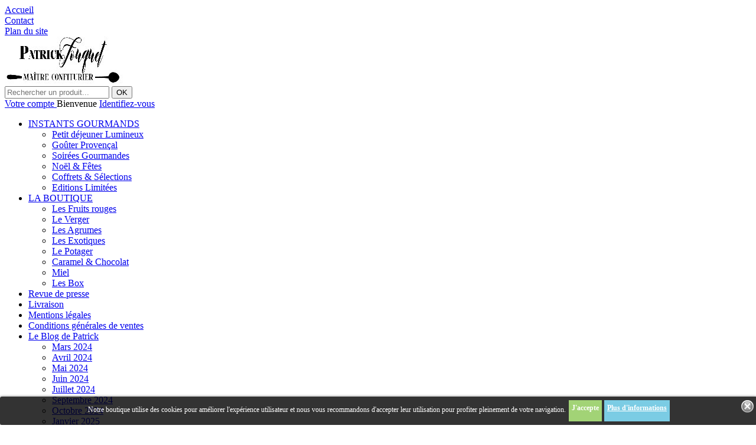

--- FILE ---
content_type: text/html; charset=utf-8
request_url: https://maison-fouquet.fr/accueil/80-fruits-des-bois.html
body_size: 19073
content:
<!DOCTYPE html>
<html lang="fr">

  <!-- 
   * PRESTASHOP THEME CREACHOCO v1.0.1
   * Copyright (c) Prestacrea https://www.prestacrea.com
  -->

  <head>
    
      

  <meta charset="utf-8">



  <meta http-equiv="x-ua-compatible" content="ie=edge">



  <link rel="canonical" href="https://maison-fouquet.fr/accueil/80-fruits-des-bois.html">

  <title>Fruits des Bois</title>
  <meta name="description" content="Passez au coffret Trilogie 3×220 g — 20,00 € (30,30 €/kg).  Voir le coffret
Voici une délicieuse préparation fruitée de Fruits des Bois ou Fruits rouges composée de plusieurs fruits: Cassis, framboises, groseilles, myrtilles, cerises, fraises, etc... cuites dans le sucre avec un jus de citron comme autrefois.  Très savoureuse à déposer sur une tranche de brioche ou de pain pour un petit déjeuner très gourmand.
Poids brut 400 g
Poids net 220 g

">
  <meta name="keywords" content="">
    


  <meta name="viewport" content="width=device-width, initial-scale=1, minimum-scale=1">



  <link rel="icon" type="image/vnd.microsoft.icon" href="/img/favicon.ico?1541174391">
  <link rel="shortcut icon" type="image/x-icon" href="/img/favicon.ico?1541174391">



  
  <link rel="stylesheet" href="https://maison-fouquet.fr/themes/creachoco/assets/css/theme.css" media="all">
  <link rel="stylesheet" href="https://maison-fouquet.fr/modules/paypal/views/css/paypal_fo.css" media="all">
  <link rel="stylesheet" href="https://maison-fouquet.fr/js/jquery/ui/themes/base/minified/jquery-ui.min.css" media="all">
  <link rel="stylesheet" href="https://maison-fouquet.fr/js/jquery/ui/themes/base/minified/jquery.ui.theme.min.css" media="all">
  <link rel="stylesheet" href="https://maison-fouquet.fr/themes/creachoco/assets/css/custom.css" media="all">

<link rel="stylesheet" href="https://fonts.googleapis.com/css?family=Federo:400,700">
<link rel="stylesheet" href="https://fonts.googleapis.com/icon?family=Material+Icons">




  


  <script>
          var prestashop = {"cart":{"products":[],"totals":{"total":{"type":"total","label":"Total","amount":0,"value":"0,00\u00a0\u20ac"}},"subtotals":{"products":{"type":"products","label":"Sous-total","amount":0,"value":"0,00\u00a0\u20ac"},"discounts":null,"shipping":{"type":"shipping","label":"Livraison","amount":0,"value":"gratuit"},"tax":null},"products_count":0,"summary_string":"0 articles","labels":{"tax_short":"(TTC)","tax_long":"(TTC)"},"id_address_delivery":0,"id_address_invoice":0,"is_virtual":false,"vouchers":{"allowed":1,"added":[]},"discounts":[],"minimalPurchase":0,"minimalPurchaseRequired":""},"currency":{"name":"euro","iso_code":"EUR","iso_code_num":"978","sign":"\u20ac"},"customer":{"lastname":null,"firstname":null,"email":null,"last_passwd_gen":null,"birthday":null,"newsletter":null,"newsletter_date_add":null,"ip_registration_newsletter":null,"optin":null,"website":null,"company":null,"siret":null,"ape":null,"outstanding_allow_amount":0,"max_payment_days":0,"note":null,"is_guest":0,"id_shop":null,"id_shop_group":null,"id_default_group":1,"date_add":null,"date_upd":null,"reset_password_token":null,"reset_password_validity":null,"id":null,"is_logged":false,"gender":{"type":null,"name":null,"id":null},"risk":{"name":null,"color":null,"percent":null,"id":null},"addresses":[]},"language":{"name":"Fran\u00e7ais (French)","iso_code":"fr","locale":"fr-FR","language_code":"fr","is_rtl":"0","date_format_lite":"d\/m\/Y","date_format_full":"d\/m\/Y H:i:s","id":2},"page":{"title":"","canonical":null,"meta":{"title":"Fruits des Bois","description":"Passez au coffret Trilogie 3\u00d7220\u00a0g \u2014 20,00\u00a0\u20ac (30,30\u00a0\u20ac\/kg).  Voir le coffret\nVoici une d\u00e9licieuse pr\u00e9paration fruit\u00e9e de Fruits des Bois ou Fruits rouges compos\u00e9e de plusieurs fruits: Cassis, framboises, groseilles, myrtilles, cerises, fraises, etc... cuites dans le sucre avec un jus de citron comme autrefois. \u00a0Tr\u00e8s savoureuse \u00e0 d\u00e9poser sur une tranche de brioche ou de pain pour un petit d\u00e9jeuner tr\u00e8s gourmand.\nPoids brut 400 g\nPoids net 220 g\n\n","keywords":"","robots":"index"},"page_name":"product","body_classes":{"lang-fr":true,"lang-rtl":false,"country-FR":true,"currency-EUR":true,"layout-left-column":true,"page-product":true,"tax-display-enabled":true,"product-id-80":true,"product-Fruits des Bois":true,"product-id-category-2":true,"product-id-manufacturer-2":true,"product-id-supplier-0":true,"product-available-for-order":true},"admin_notifications":[]},"shop":{"name":"Maison FOUQUET","email":"patrick.fouquet@maison-fouquet.fr","registration_number":"","long":false,"lat":false,"logo":"\/img\/my-shop-logo-1538953615.jpg","stores_icon":"\/img\/logo_stores.png","favicon":"\/img\/favicon.ico","favicon_update_time":"1541174391","address":{"formatted":"Maison FOUQUET<br>France","address1":"","address2":"","postcode":"","city":"","state":null,"country":"France"},"phone":"","fax":""},"urls":{"base_url":"https:\/\/maison-fouquet.fr\/","current_url":"https:\/\/maison-fouquet.fr\/accueil\/80-fruits-des-bois.html","shop_domain_url":"https:\/\/maison-fouquet.fr","img_ps_url":"https:\/\/maison-fouquet.fr\/img\/","img_cat_url":"https:\/\/maison-fouquet.fr\/img\/c\/","img_lang_url":"https:\/\/maison-fouquet.fr\/img\/l\/","img_prod_url":"https:\/\/maison-fouquet.fr\/img\/p\/","img_manu_url":"https:\/\/maison-fouquet.fr\/img\/m\/","img_sup_url":"https:\/\/maison-fouquet.fr\/img\/su\/","img_ship_url":"https:\/\/maison-fouquet.fr\/img\/s\/","img_store_url":"https:\/\/maison-fouquet.fr\/img\/st\/","img_col_url":"https:\/\/maison-fouquet.fr\/img\/co\/","img_url":"https:\/\/maison-fouquet.fr\/themes\/creachoco\/assets\/img\/","css_url":"https:\/\/maison-fouquet.fr\/themes\/creachoco\/assets\/css\/","js_url":"https:\/\/maison-fouquet.fr\/themes\/creachoco\/assets\/js\/","pic_url":"https:\/\/maison-fouquet.fr\/upload\/","pages":{"address":"https:\/\/maison-fouquet.fr\/adresse","addresses":"https:\/\/maison-fouquet.fr\/adresses","authentication":"https:\/\/maison-fouquet.fr\/connexion","cart":"https:\/\/maison-fouquet.fr\/panier","category":"https:\/\/maison-fouquet.fr\/index.php?controller=category","cms":"https:\/\/maison-fouquet.fr\/index.php?controller=cms","contact":"https:\/\/maison-fouquet.fr\/nous-contacter","discount":"https:\/\/maison-fouquet.fr\/reduction","guest_tracking":"https:\/\/maison-fouquet.fr\/suivi-commande-invite","history":"https:\/\/maison-fouquet.fr\/historique-commandes","identity":"https:\/\/maison-fouquet.fr\/identite","index":"https:\/\/maison-fouquet.fr\/","my_account":"https:\/\/maison-fouquet.fr\/mon-compte","order_confirmation":"https:\/\/maison-fouquet.fr\/confirmation-commande","order_detail":"https:\/\/maison-fouquet.fr\/index.php?controller=order-detail","order_follow":"https:\/\/maison-fouquet.fr\/suivi-commande","order":"https:\/\/maison-fouquet.fr\/commande","order_return":"https:\/\/maison-fouquet.fr\/index.php?controller=order-return","order_slip":"https:\/\/maison-fouquet.fr\/avoirs","pagenotfound":"https:\/\/maison-fouquet.fr\/page-introuvable","password":"https:\/\/maison-fouquet.fr\/recuperation-mot-de-passe","pdf_invoice":"https:\/\/maison-fouquet.fr\/index.php?controller=pdf-invoice","pdf_order_return":"https:\/\/maison-fouquet.fr\/index.php?controller=pdf-order-return","pdf_order_slip":"https:\/\/maison-fouquet.fr\/index.php?controller=pdf-order-slip","prices_drop":"https:\/\/maison-fouquet.fr\/promotions","product":"https:\/\/maison-fouquet.fr\/index.php?controller=product","search":"https:\/\/maison-fouquet.fr\/recherche","sitemap":"https:\/\/maison-fouquet.fr\/plan-site","stores":"https:\/\/maison-fouquet.fr\/index.php?controller=stores","supplier":"https:\/\/maison-fouquet.fr\/fournisseur","register":"https:\/\/maison-fouquet.fr\/connexion?create_account=1","order_login":"https:\/\/maison-fouquet.fr\/commande?login=1"},"theme_assets":"\/themes\/creachoco\/assets\/","actions":{"logout":"https:\/\/maison-fouquet.fr\/?mylogout="}},"configuration":{"display_taxes_label":true,"low_quantity_threshold":3,"is_b2b":false,"is_catalog":true,"show_prices":true,"opt_in":{"partner":false},"quantity_discount":{"type":"discount","label":"R\u00e9duction"},"voucher_enabled":1,"return_enabled":0,"number_of_days_for_return":14},"field_required":[],"breadcrumb":{"links":[{"title":"Accueil","url":"https:\/\/maison-fouquet.fr\/"},{"title":"Fruits des Bois","url":"https:\/\/maison-fouquet.fr\/accueil\/80-fruits-des-bois.html"}],"count":2},"link":{"protocol_link":"https:\/\/","protocol_content":"https:\/\/"},"time":1769915709,"static_token":"f7534ce81d14f72eae88d256a17a55e2","token":"8654dd68352c405f248107af9435fc34"};
          var psemailsubscription_subscription = "https:\/\/maison-fouquet.fr\/module\/ps_emailsubscription\/subscription";
      </script>

<script>
  var statictoken = "f7534ce81d14f72eae88d256a17a55e2";
      var listproducts = 5;
        var listdisplay = 1;
  </script>



  
<style>
	.lgcookieslaw_banner {
		display:table;
		width:100%;
		position:fixed;
		left:0;
		repeat-x scroll left top;
		background: #000000;
		border-color: #000000;
		border-left: 1px solid #000000;
		border-radius: 3px 3px 3px 3px;
		border-right: 1px solid #000000;
		color: #FFFFFF !important;
		z-index: 99999;
		border-style: solid;
		border-width: 1px;
		margin: 0;
		outline: medium none;
		text-align: center;
		vertical-align: middle;
		text-shadow: 0 0 0 0;
		-webkit-box-shadow: 0px 1px 5px 0px #000000;
		-moz-box-shadow:    0px 1px 5px 0px #000000;
		box-shadow:         0px 1px 5px 0px #000000;
		font-size: 12px;
	
		bottom:0;;
		opacity:0.8;
	
	}

	.lgcookieslaw_banner > form
	{
		position:relative;
	}

	.lgcookieslaw_banner span.lgcookieslaw_btn
	{
		border-color: #8BC954 !important;
		background: #8BC954 !important;
		color: #FFFFFF !important;
		text-align: center;
		margin: 5px 0px 5px 0px;
		padding: 5px 5px;
		display: inline-block;
		border: 0;
		font-weight: bold;
		height: 26px;
		line-height: 16px;
		width: auto;
		font-size: 12px;
		cursor: pointer;
	}

	.lgcookieslaw_banner span:hover.lgcookieslaw_btn
	{
		moz-opacity:0.85;
		opacity: 0.85;
		filter: alpha(opacity=85);
	}

	.lgcookieslaw_banner a.lgcookieslaw_btn
	{
		border-color: #5BC0DE;
		background: #5BC0DE;
		color: #FFFFFF !important;
		margin: 5px 0px 5px 0px;
		text-align: center;
		padding: 5px 5px;
		display: inline-block;
		border: 0;
		font-weight: bold;
		height: 26px;
		line-height: 16px;
		width: auto;
		font-size: 12px;
	}

	@media (max-width: 768px) {
		.lgcookieslaw_banner span.lgcookieslaw_btn,
		.lgcookieslaw_banner a.lgcookieslaw_btn {
			height: auto;
		}
	}

	.lgcookieslaw_banner a:hover.lgcookieslaw_btn
	{
		border-color: #5BC0DE;
		background: #5BC0DE;
		color: #FFFFFF !important;
		moz-opacity:0.85;
		opacity: 0.85;
		filter: alpha(opacity=85);
	}

	.lgcookieslaw_close_banner_btn
	{
		cursor:pointer;
		height:21px;
		max-width:21px;
		width:21px;
	}

	.lgcookieslaw_container {
		display:table;
		margin: 0 auto;
	}

	.lgcookieslaw_button_container {
		display:table-cell;
		padding:0px;
		vertical-align: middle;
	}

	.lgcookieslaw_button_container div{
		display:table-cell;
		padding: 0px 4px 0px 0px;
		vertical-align: middle;
	}

	.lgcookieslaw_message {
		display:table-cell;
		font-size: 12px;
		padding:2px 5px 5px 5px;
		vertical-align: middle;
	}

	.lgcookieslaw_message p {
		margin: 0;
		color: #FFFFFF !important;
	}

	.lgcookieslaw_btn-close {
		position:absolute;
		right:5px;
		top:5px;
	}
</style>


<script type="text/javascript">
    function closeinfo(accept)
    {
        var banners = document.getElementsByClassName("lgcookieslaw_banner");
        if( banners ) {
            for (var i = 0; i < banners.length; i++) {
                banners[i].style.display = 'none';
            }
        }

        if (typeof accept != 'undefined' && accept == true) {
            setCookie("__lglaw", 1, 31536000);
        }
    }

    function checkLgCookie()
    {
        return document.cookie.match(/^(.*;)?\s*__lglaw\s*=\s*[^;]+(.*)?$/);
    }

    function setCookie(cname, cvalue, exdays) {
        var d = new Date();
        d.setTime(d.getTime() + (exdays * 1000));
        var expires = "expires=" + d.toUTCString();
        document.cookie = cname + "=" + cvalue + ";" + expires + ";path=/";
    }

    var lgbtnclick = function(){
        var buttons = document.getElementsByClassName("lgcookieslaw_btn_accept");
        if( buttons != null ) {
            for (var i = 0; i < buttons.length; i++) {
                buttons[i].addEventListener("click", function () {
                    closeinfo(true);
                                        
                });
            }
        }
    };

    window.addEventListener('load',function(){
        if( checkLgCookie() ) {
            closeinfo();
        } else {
            
                        
            lgbtnclick();
        }
    });

</script>


<script>
    var googlecaptchasitekey = "6LdFGgsoAAAAAKxJ7bNr3fwjIOn2jYd3ArTjGYQM";
</script>

  <script async src="https://www.googletagmanager.com/gtag/js?id=G-E3SCLL2C88"></script>
  <script>
    window.dataLayer = window.dataLayer || [];
    function gtag(){dataLayer.push(arguments);}
    gtag('js', new Date());
    gtag(
      'config',
      'G-E3SCLL2C88',
      {
        'debug_mode':false
        , 'anonymize_ip': true                      }
    );
  </script>


 <script type="text/javascript">
          document.addEventListener('DOMContentLoaded', function() {
        $('article[data-id-product="101"] a.quick-view').on(
                "click",
                function() {
                    gtag("event", "select_item", {"send_to":"G-E3SCLL2C88","items":{"item_id":101,"item_name":"Fraise & Framboise","quantity":1,"price":8.8,"currency":"EUR","index":0,"item_brand":"Patrick FOUQUET","item_category":"les-fruits-rouges","item_list_id":"product","item_variant":""}})
                });$('article[data-id-product="97"] a.quick-view').on(
                "click",
                function() {
                    gtag("event", "select_item", {"send_to":"G-E3SCLL2C88","items":{"item_id":97,"item_name":"Poires et Myrtilles","quantity":1,"price":8.8,"currency":"EUR","index":1,"item_brand":"Patrick FOUQUET","item_category":"accueil","item_list_id":"product","item_variant":""}})
                });$('article[data-id-product="96"] a.quick-view').on(
                "click",
                function() {
                    gtag("event", "select_item", {"send_to":"G-E3SCLL2C88","items":{"item_id":96,"item_name":"Ananas Mangue","quantity":1,"price":8.8,"currency":"EUR","index":2,"item_brand":"Patrick FOUQUET","item_category":"la-boutique","item_list_id":"product","item_variant":""}})
                });$('article[data-id-product="92"] a.quick-view').on(
                "click",
                function() {
                    gtag("event", "select_item", {"send_to":"G-E3SCLL2C88","items":{"item_id":92,"item_name":"Cerises","quantity":1,"price":8.8,"currency":"EUR","index":3,"item_brand":"Patrick FOUQUET","item_category":"la-boutique","item_list_id":"product","item_variant":""}})
                });$('article[data-id-product="91"] a.quick-view').on(
                "click",
                function() {
                    gtag("event", "select_item", {"send_to":"G-E3SCLL2C88","items":{"item_id":91,"item_name":"Framboises","quantity":1,"price":9.5,"currency":"EUR","index":4,"item_brand":"Patrick FOUQUET","item_category":"les-fruits-rouges","item_list_id":"product","item_variant":""}})
                });
      });
    </script>






    
  <meta property="og:type" content="product">
  <meta property="og:url" content="https://maison-fouquet.fr/accueil/80-fruits-des-bois.html">
  <meta property="og:title" content="Fruits des Bois">
  <meta property="og:site_name" content="Maison FOUQUET">
  <meta property="og:description" content="Passez au coffret Trilogie 3×220 g — 20,00 € (30,30 €/kg).  Voir le coffret
Voici une délicieuse préparation fruitée de Fruits des Bois ou Fruits rouges composée de plusieurs fruits: Cassis, framboises, groseilles, myrtilles, cerises, fraises, etc... cuites dans le sucre avec un jus de citron comme autrefois.  Très savoureuse à déposer sur une tranche de brioche ou de pain pour un petit déjeuner très gourmand.
Poids brut 400 g
Poids net 220 g

">
  <meta property="og:image" content="https://maison-fouquet.fr/415-large_default/fruits-des-bois.jpg">
  <meta property="product:pretax_price:amount" content="8.341232">
  <meta property="product:pretax_price:currency" content="EUR">
  <meta property="product:price:amount" content="8.8">
  <meta property="product:price:currency" content="EUR">
      <meta property="product:weight:value" content="0.450000">
    <meta property="product:weight:units" content="kg">
  
  </head>

  <body id="product" class="lang-fr country-fr currency-eur layout-left-column page-product tax-display-enabled product-id-80 product-fruits-des-bois product-id-category-2 product-id-manufacturer-2 product-id-supplier-0 product-available-for-order">

    
      
    

    <header id="header-container">
      
        

  <div class="header-banner">
    <div class="container">
      
    </div>
  </div>



  <div class="header-nav">
    <div class="container">
      
<div class="header-nav-links">

  <div class="header-nav-link link-home float-left hidden-sm-down">
    <a href="https://maison-fouquet.fr/" class="d-block ">
      <i class="icon-home-o hidden-md-up"></i>
      <span class="hidden-sm-down">Accueil</span>
    </a>
  </div>

  <div class="header-nav-link link-contact float-left">
    <a href="https://maison-fouquet.fr/nous-contacter" class="d-block ">
      <i class="icon-envelope hidden-md-up"></i>
      <span class="hidden-sm-down">Contact</span>
    </a>
  </div>

  <div class="header-nav-link link-sitemap float-left">
    <a href="https://maison-fouquet.fr/plan-site" class="d-block ">
      <i class="icon-sitemap hidden-md-up"></i>
      <span class="hidden-sm-down">Plan du site</span>
    </a>
  </div>

</div>

    </div>
  </div>


<div class="container">
  
    <div class="header-top text-center text-md-left">
      <a href="https://maison-fouquet.fr/" id="header-logo" class="my-2 my-md-0 d-inline-block"><img src="/img/my-shop-logo-1538953615.jpg" alt="Maison FOUQUET"></a>
      
<div id="search_widget" class="search-widget mb-2 mb-md-0" data-search-controller-url="//maison-fouquet.fr/recherche">
  <form method="get" action="//maison-fouquet.fr/recherche">
    <input type="hidden" name="controller" value="search">
    <input type="text" name="s" class="search_query form-control" value="" placeholder="Rechercher un produit...">
    <button type="submit" class="btn btn-primary text-uppercase">OK</button>
  </form>
</div>

<div class="user-info float-right text-right">

  <a rel="nofollow" href="https://maison-fouquet.fr/mon-compte" class="account mb-md-2 d-md-block">
    <i class="icon-user-real d-inline-block d-md-none"></i>
    <span class="hidden-sm-down">Votre compte</span>
  </a>

      <span class="hidden-sm-down">
      Bienvenue
      <a rel="nofollow" href="https://maison-fouquet.fr/mon-compte" class="login d-inline-block ml-2">Identifiez-vous</a>
    </span>
  
</div>
<div id="lgcookieslaw_banner" class="lgcookieslaw_banner">
	
				<div class="lgcookieslaw_container">
						<div class="lgcookieslaw_message"><p>Notre boutique utilise des cookies pour améliorer l'expérience utilisateur et nous vous recommandons d'accepter leur utilisation pour profiter pleinement de votre navigation.</p></div>
							<div class="lgcookieslaw_button_container">
					<div>
						
						<span id="lgcookieslaw_accept" class="lgcookieslaw_btn lgcookieslaw_btn_accept" onclick="closeinfo(true)">J&#039;accepte</span>
					</div>
					<div>
						<a id="lgcookieslaw_info" class="lgcookieslaw_btn"  target="_blank"  href="https://maison-fouquet.fr/content/3-conditions-utilisation" >
							Plus d&#039;informations
						</a>
					</div>
				</div>
					</div>
							<div id="lgcookieslaw_close" class="lgcookieslaw_btn-close">
				<img src="/modules/lgcookieslaw/views/img/close.png" alt="close" class="lgcookieslaw_close_banner_btn" onclick="closeinfo();">
			</div>
			
</div>

    </div>
  
</div>

<div class="container">
  
    


<div class="mobile-menu clearfix">
  <a href="https://maison-fouquet.fr/" class="menu-home float-left" title="Accueil"><i class="icon-home-o"></i></a>  <div id="menu-icon" class="float-left hidden-lg-up"><i class="icon-list-single float-left"></i></div>
      <div id="_desktop_top_menu" class="menu js-top-menu clearfix hidden-md-down">      <ul id="top-menu" class="top-menu list-unstyled" data-depth="0">
              <li id="category-37" class="category">

          <a href="https://maison-fouquet.fr/37-instants-gourmands" class="dropdown-item "  data-depth="0">
                                        <span class="float-right hidden-lg-up">
                <span class="navbar-toggler collapse-icons d-inline-block" data-target="#top_sub_menu_1040" data-toggle="collapse">
                  <i class="icon-arrow-drop-down add"></i>
                  <i class="icon-arrow-drop-up remove"></i>
                </span>
              </span>
                        INSTANTS GOURMANDS
          </a>

                      <div id="top_sub_menu_1040" class="sub-menu js-sub-menu collapse">      <ul  class="top-menu list-unstyled" data-depth="1">
              <li id="category-38" class="category">

          <a href="https://maison-fouquet.fr/38-petit-dejeuner-lumineux" class="dropdown-item dropdown-submenu"  data-depth="1">
                        Petit déjeuner Lumineux
          </a>

          
        </li>
              <li id="category-39" class="category">

          <a href="https://maison-fouquet.fr/39-gouter-provencal" class="dropdown-item dropdown-submenu"  data-depth="1">
                        Goûter Provençal
          </a>

          
        </li>
              <li id="category-40" class="category">

          <a href="https://maison-fouquet.fr/40-soirees-gourmandes" class="dropdown-item dropdown-submenu"  data-depth="1">
                        Soirées Gourmandes
          </a>

          
        </li>
              <li id="category-41" class="category">

          <a href="https://maison-fouquet.fr/41-noel-fetes" class="dropdown-item dropdown-submenu"  data-depth="1">
                        Noël &amp; Fêtes
          </a>

          
        </li>
              <li id="category-42" class="category">

          <a href="https://maison-fouquet.fr/42-coffrets-selections" class="dropdown-item dropdown-submenu"  data-depth="1">
                        Coffrets &amp; Sélections
          </a>

          
        </li>
              <li id="category-43" class="category">

          <a href="https://maison-fouquet.fr/43-editions-limitees" class="dropdown-item dropdown-submenu"  data-depth="1">
                        Editions Limitées
          </a>

          
        </li>
          </ul>
  </div>
          
        </li>
              <li id="category-33" class="category">

          <a href="https://maison-fouquet.fr/33-la-boutique" class="dropdown-item "  data-depth="0">
                                        <span class="float-right hidden-lg-up">
                <span class="navbar-toggler collapse-icons d-inline-block" data-target="#top_sub_menu_768" data-toggle="collapse">
                  <i class="icon-arrow-drop-down add"></i>
                  <i class="icon-arrow-drop-up remove"></i>
                </span>
              </span>
                        LA BOUTIQUE
          </a>

                      <div id="top_sub_menu_768" class="sub-menu js-sub-menu collapse">      <ul  class="top-menu list-unstyled" data-depth="1">
              <li id="category-20" class="category">

          <a href="https://maison-fouquet.fr/20-les-fruits-rouges" class="dropdown-item dropdown-submenu"  data-depth="1">
                        Les Fruits rouges
          </a>

          
        </li>
              <li id="category-29" class="category">

          <a href="https://maison-fouquet.fr/29-le-verger" class="dropdown-item dropdown-submenu"  data-depth="1">
                        Le Verger
          </a>

          
        </li>
              <li id="category-30" class="category">

          <a href="https://maison-fouquet.fr/30-les-agrumes" class="dropdown-item dropdown-submenu"  data-depth="1">
                        Les Agrumes
          </a>

          
        </li>
              <li id="category-31" class="category">

          <a href="https://maison-fouquet.fr/31-les-exotiques" class="dropdown-item dropdown-submenu"  data-depth="1">
                        Les Exotiques
          </a>

          
        </li>
              <li id="category-32" class="category">

          <a href="https://maison-fouquet.fr/32-le-potager" class="dropdown-item dropdown-submenu"  data-depth="1">
                        Le Potager
          </a>

          
        </li>
              <li id="category-36" class="category">

          <a href="https://maison-fouquet.fr/36-caramel-chocolat" class="dropdown-item dropdown-submenu"  data-depth="1">
                        Caramel &amp; Chocolat
          </a>

          
        </li>
              <li id="category-28" class="category">

          <a href="https://maison-fouquet.fr/28-miel" class="dropdown-item dropdown-submenu"  data-depth="1">
                        Miel
          </a>

          
        </li>
              <li id="category-22" class="category">

          <a href="https://maison-fouquet.fr/22-les-box" class="dropdown-item dropdown-submenu"  data-depth="1">
                        Les Box 
          </a>

          
        </li>
          </ul>
  </div>
          
        </li>
              <li id="cms-page-8" class="cms-page">

          <a href="https://maison-fouquet.fr/content/8-revue-de-presse" class="dropdown-item "  data-depth="0">
                        Revue de presse
          </a>

          
        </li>
              <li id="cms-page-1" class="cms-page">

          <a href="https://maison-fouquet.fr/content/1-livraison" class="dropdown-item "  data-depth="0">
                        Livraison
          </a>

          
        </li>
              <li id="cms-page-2" class="cms-page">

          <a href="https://maison-fouquet.fr/content/2-mentions-legales" class="dropdown-item "  data-depth="0">
                        Mentions légales
          </a>

          
        </li>
              <li id="cms-page-3" class="cms-page">

          <a href="https://maison-fouquet.fr/content/3-conditions-utilisation" class="dropdown-item "  data-depth="0">
                        Conditions générales de ventes
          </a>

          
        </li>
              <li id="cms-category-2" class="cms-category">

          <a href="https://maison-fouquet.fr/content/category/2-le-blog-de-patrick" class="dropdown-item "  data-depth="0">
                                        <span class="float-right hidden-lg-up">
                <span class="navbar-toggler collapse-icons d-inline-block" data-target="#top_sub_menu_77653" data-toggle="collapse">
                  <i class="icon-arrow-drop-down add"></i>
                  <i class="icon-arrow-drop-up remove"></i>
                </span>
              </span>
                        Le Blog de Patrick
          </a>

                      <div id="top_sub_menu_77653" class="sub-menu js-sub-menu collapse">      <ul  class="top-menu list-unstyled" data-depth="1">
              <li id="cms-page-24" class="cms-page">

          <a href="https://maison-fouquet.fr/content/24-mars-2024" class="dropdown-item dropdown-submenu"  data-depth="1">
                        Mars 2024
          </a>

          
        </li>
              <li id="cms-page-26" class="cms-page">

          <a href="https://maison-fouquet.fr/content/26-avril-2024" class="dropdown-item dropdown-submenu"  data-depth="1">
                        Avril 2024
          </a>

          
        </li>
              <li id="cms-page-27" class="cms-page">

          <a href="https://maison-fouquet.fr/content/27-mai-2024" class="dropdown-item dropdown-submenu"  data-depth="1">
                        Mai 2024
          </a>

          
        </li>
              <li id="cms-page-28" class="cms-page">

          <a href="https://maison-fouquet.fr/content/28-juin-2024" class="dropdown-item dropdown-submenu"  data-depth="1">
                        Juin 2024
          </a>

          
        </li>
              <li id="cms-page-29" class="cms-page">

          <a href="https://maison-fouquet.fr/content/29-juillet-2024" class="dropdown-item dropdown-submenu"  data-depth="1">
                        Juillet 2024
          </a>

          
        </li>
              <li id="cms-page-31" class="cms-page">

          <a href="https://maison-fouquet.fr/content/31-septembre-2024" class="dropdown-item dropdown-submenu"  data-depth="1">
                        Septembre 2024
          </a>

          
        </li>
              <li id="cms-page-32" class="cms-page">

          <a href="https://maison-fouquet.fr/content/32-octobre-2024" class="dropdown-item dropdown-submenu"  data-depth="1">
                        Octobre 2024
          </a>

          
        </li>
              <li id="cms-page-33" class="cms-page">

          <a href="https://maison-fouquet.fr/content/33-janvier-2025" class="dropdown-item dropdown-submenu"  data-depth="1">
                        Janvier 2025
          </a>

          
        </li>
              <li id="cms-page-34" class="cms-page">

          <a href="https://maison-fouquet.fr/content/34-novembre-2025" class="dropdown-item dropdown-submenu"  data-depth="1">
                        Novembre 2025
          </a>

          
        </li>
          </ul>
  </div>
          
        </li>
          </ul>
  </div>
</div>

<div id="mobile_top_menu_wrapper" class="hidden hidden-lg-up">
  <div id="_mobile_top_menu" class="js-top-menu mobile text-left"></div>
</div>

  
</div>
      
    </header>

    <section id="page-container">
      <div class="container">
        <div id="page">

          
            
<nav class="breadcrumb hidden-sm-down" data-depth="2">
  <ol class="list-unstyled" itemscope itemtype="http://schema.org/BreadcrumbList">

          
        <li class="breadcrumb-item" itemprop="itemListElement" itemscope itemtype="http://schema.org/ListItem">
          <a href="https://maison-fouquet.fr/" itemprop="item"><span itemprop="name">Accueil</span></a>
          <meta itemprop="position" content="1">
        </li>
      
          
        <li class="breadcrumb-item" itemprop="itemListElement" itemscope itemtype="http://schema.org/ListItem">
          <a href="https://maison-fouquet.fr/accueil/80-fruits-des-bois.html" itemprop="item"><span itemprop="name">Fruits des Bois</span></a>
          <meta itemprop="position" content="2">
        </li>
      
    
  </ol>
</nav>
          

          
            
  <aside id="notifications">

    
    
    
    
  </aside>
          

          
            
          

          <div id="columns" class="row">

            
              <div class="column side-column col-md-3 hidden-sm-down">
                <div id="left-column">
                                      


<div class="block-categories side-block">
  <p class="block-title"><a href="https://maison-fouquet.fr/2-accueil">Accueil</a></p>
  <div class="block-content">  <ul class="category-sub-menu list-unstyled list-arrows font-weight-bold"><li data-depth="0"><a href="https://maison-fouquet.fr/33-la-boutique">LA BOUTIQUE</a><div class="navbar-toggler collapse-icons border-0 float-right" data-toggle="collapse" data-target="#exCollapsingNavbar33"><i class="icon-add-square add"></i><i class="icon-remove-square remove hidden"></i></div><div class="collapse" id="exCollapsingNavbar33">  <ul class="category-sub-menu list-unstyled list-arrows font-weight-bold"><li data-depth="1"><a href="https://maison-fouquet.fr/20-les-fruits-rouges" class="category-sub-link">Les Fruits rouges</a></li><li data-depth="1"><a href="https://maison-fouquet.fr/29-le-verger" class="category-sub-link">Le Verger</a></li><li data-depth="1"><a href="https://maison-fouquet.fr/30-les-agrumes" class="category-sub-link">Les Agrumes</a></li><li data-depth="1"><a href="https://maison-fouquet.fr/31-les-exotiques" class="category-sub-link">Les Exotiques</a></li><li data-depth="1"><a href="https://maison-fouquet.fr/32-le-potager" class="category-sub-link">Le Potager</a></li><li data-depth="1"><a href="https://maison-fouquet.fr/36-caramel-chocolat" class="category-sub-link">Caramel &amp; Chocolat</a></li><li data-depth="1"><a href="https://maison-fouquet.fr/28-miel" class="category-sub-link">Miel</a></li><li data-depth="1"><a href="https://maison-fouquet.fr/22-les-box" class="category-sub-link">Les Box </a></li></ul></div></li><li data-depth="0"><a href="https://maison-fouquet.fr/37-instants-gourmands">INSTANTS GOURMANDS</a><div class="navbar-toggler collapse-icons border-0 float-right" data-toggle="collapse" data-target="#exCollapsingNavbar37"><i class="icon-add-square add"></i><i class="icon-remove-square remove hidden"></i></div><div class="collapse" id="exCollapsingNavbar37">  <ul class="category-sub-menu list-unstyled list-arrows font-weight-bold"><li data-depth="1"><a href="https://maison-fouquet.fr/38-petit-dejeuner-lumineux" class="category-sub-link">Petit déjeuner Lumineux</a></li><li data-depth="1"><a href="https://maison-fouquet.fr/39-gouter-provencal" class="category-sub-link">Goûter Provençal</a></li><li data-depth="1"><a href="https://maison-fouquet.fr/40-soirees-gourmandes" class="category-sub-link">Soirées Gourmandes</a></li><li data-depth="1"><a href="https://maison-fouquet.fr/41-noel-fetes" class="category-sub-link">Noël &amp; Fêtes</a></li><li data-depth="1"><a href="https://maison-fouquet.fr/42-coffrets-selections" class="category-sub-link">Coffrets &amp; Sélections</a></li><li data-depth="1"><a href="https://maison-fouquet.fr/43-editions-limitees" class="category-sub-link">Editions Limitées</a></li></ul></div></li></ul></div>
</div>

                                  </div>
              </div>
            

            
  <div class="column center-column col-md-9">
    <div id="center-column">
            
  <section id="main" itemscope itemtype="https://schema.org/Product">
    <meta itemprop="url" content="https://maison-fouquet.fr/accueil/80-fruits-des-bois.html">

    <section class="product-block-primary mb-3">
      <div class="row">

        <div class="product-block-images col-lg-6">
          
            
<div class="images-container text-center">

  
    <div class="product-cover img-thumbnail">
      
              
      <img src="https://maison-fouquet.fr/415-large_default/fruits-des-bois.jpg" alt="" class="js-qv-product-cover" width="600" height="600" itemprop="image">
      <div class="layer align-items-center justify-content-center hidden-sm-down" data-toggle="modal" data-target="#product-modal"><i class="icon-magnifier-plus zoom-in"></i></div>
    </div>
  

  
    <div class="product-images p-3">
      <ul id="js-product-images" class="list-unstyled d-flex justify-content-around">
                  <li class="thumb-container px-2 float-left text-center">
            <img src="https://maison-fouquet.fr/415-medium_default/fruits-des-bois.jpg" alt="" class="thumb js-thumb img-thumbnail selected" width="100" height="100" data-image-medium-src="https://maison-fouquet.fr/415-medium_default/fruits-des-bois.jpg" data-image-large-src="https://maison-fouquet.fr/415-large_default/fruits-des-bois.jpg" itemprop="image">
          </li>
              </ul>
      <span id="js-product-images-prev" class="left hidden">&lsaquo;</span>
      <span id="js-product-images-next" class="right hidden">&rsaquo;</span>
    </div>
  

</div>


          
        </div>

        <div class="product-block-info col-lg-6">

          
            
                          
            <h1 class="product-title" itemprop="name">Fruits des Bois</h1>
          

          
            
  <div class="product-prices">

    
          

    
      <div class="product-price " itemprop="offers" itemscope itemtype="https://schema.org/Offer">
        <meta itemprop="priceCurrency" content="EUR">

        <div class="current-price">

          
          <span class="price" itemprop="price" content="8.8">8,80 €</span>
          <span class="tax-label">TTC</span>
          
                      

          
                      

          
                          <div class="product-unit-price mt-1 font-weight-bold">(40,00 € par Kilogramme)</div>
                      

          
                      

        </div>

      </div>
    

    <div class="product-price-info">

      
              

      

      <div class="shipping-delivery-label">
        
        
      </div>

    </div>

  </div>
          

          <div class="product-information">

            
              <div id="product-description-short-80" class="product-description-short" itemprop="description"><h2 style="background:#fff3e6;border-left:4px solid #e2a86b;padding:8px 12px;margin:10px 0;">Passez au <strong>coffret Trilogie 3×220 g</strong> — 20,00 € (30,30 €/kg). <a href="https://maison-fouquet.fr/petit-dejeuner-lumineux/115-117-trilogie-gourmande-fruits-rouges.html#/78-parfum_1-fraise/87-parfum_2-fraise/91-parfum_3-fraise" style="font-weight:bold;color:#7b4b26;text-decoration:underline;"> Voir le coffret</a></h2>
<h2>Voici une délicieuse préparation fruitée de Fruits des Bois ou Fruits rouges composée de plusieurs fruits: Cassis, framboises, groseilles, myrtilles, cerises, fraises, etc... cuites dans le sucre avec un jus de citron comme autrefois.  Très savoureuse à déposer sur une tranche de brioche ou de pain pour un petit déjeuner très gourmand.</h2>
<h2><em>Poids brut 400 g</em></h2>
<h2><em>Poids net 220 g</em></h2>
<h3></h3>
<p></p></div>
            

            
                          

            
              <div class="product-actions">
                <form method="post" action="https://maison-fouquet.fr/panier" id="add-to-cart-or-refresh">
                  <input type="hidden" name="token" value="f7534ce81d14f72eae88d256a17a55e2">
                  <input type="hidden" name="id_product" id="product_page_product_id" value="80">
                  <input type="hidden" name="id_customization" id="product_customization_id" value="0">

                  
                    
<div class="product-variants">

  
          <div class="product-manufacturer product-variants-item py-2 text-center clearfix">
                  <a href="https://maison-fouquet.fr/2_patrick-fouquet" class="manufacturer-logo img-thumbnail"><img src="https://maison-fouquet.fr/img/m/2.jpg" alt="Patrick FOUQUET"></a>
              </div>
      

  
      

  
</div>
                  

                  
                                      

                  
                    
                  

                  
                    
<div class="product-add-to-cart clearfix">
  </div>
                  

                  
                    <div class="product-out-of-stock">
                      
                    </div>
                  

                  
                    
<div class="product-additional-info">
  

      <div class="social-sharing mt-3 text-right">

      <span class="h4">Partager</span>

              <span class="facebook">
          <a href="https://www.facebook.com/sharer.php?u=https%3A%2F%2Fmaison-fouquet.fr%2Faccueil%2F80-fruits-des-bois.html" title="Partager" target="_blank">
            <i class="icon-facebook d-inline-block ml-1 p-2 text-center"></i>                                              </a>
        </span>
              <span class="twitter">
          <a href="https://twitter.com/intent/tweet?text=Fruits+des+Bois https%3A%2F%2Fmaison-fouquet.fr%2Faccueil%2F80-fruits-des-bois.html" title="Tweet" target="_blank">
                        <i class="icon-twitter d-inline-block ml-1 p-2 text-center"></i>                                  </a>
        </span>
              <span class="pinterest">
          <a href="https://www.pinterest.com/pin/create/button/?url=https%3A%2F%2Fmaison-fouquet.fr%2Faccueil%2F80-fruits-des-bois.html/&amp;media=https%3A%2F%2Fmaison-fouquet.fr%2F415%2Ffruits-des-bois.jpg&amp;description=Fruits+des+Bois" title="Pinterest" target="_blank">
                                                <i class="icon-pinterest d-inline-block ml-1 p-2 text-center"></i>          </a>
        </span>
      
    </div>
  

</div>
                  

                  
                    <input type="submit" name="refresh" class="product-refresh hidden" value="Rafraîchir">
                  
                </form>
              </div>
            

          </div>

        </div>

      </div>
    </section>

    
      
<style>
  .product-quantity {
    flex-wrap: wrap;
  }

  .product-quantity [installment-container] {
    flex-basis: 100%;
  }
</style>

<div style="padding: 5px 0">
    
<script>
 </script>

  <script>
      function init() {
          if (document.readyState == 'complete') {
              addScripts();
          } else {
              document.addEventListener('readystatechange', function () {
                  if (document.readyState == 'complete') {
                      addScripts();
                  }
              })
          }

          function addScripts() {
              var scripts = Array();
                            var script = document.querySelector('script[data-key="tot-paypal-sdk-messages"]');

              if (null == script) {
                  var newScript = document.createElement('script');
                                    newScript.setAttribute('src', 'https://www.paypal.com/sdk/js?client-id=AR33by7PnRQVeCdvAPus0XpNyWu2zVIC3m9yIIZzteQrTu7O1ZbjfOn1zjJa0ppK17TBUBAmOTNpvQm7&components=messages');
                                    newScript.setAttribute('data-namespace', 'totPaypalSdk');
                                    newScript.setAttribute('data-page-type', '');
                                    newScript.setAttribute('enable-funding', 'paylater');
                                    newScript.setAttribute('data-partner-attribution-id', 'PRESTASHOP_Cart_SPB');
                  
                  if (false === ('tot-paypal-sdk-messages'.search('jq-lib') === 0 && typeof jQuery === 'function')) {
                      newScript.setAttribute('data-key', 'tot-paypal-sdk-messages');
                      scripts.push(newScript);
                  }
              }
              
              scripts.forEach(function (scriptElement) {
                  document.body.appendChild(scriptElement);
              })
          };
      };
      init();

  </script>




<div paypal-messaging-banner class=""
 data-pp-message
     data-pp-style-layout="text"
    data-pp-style-logo-type="primary"
        data-pp-style-logo-position="left"
       data-pp-style-text-color="black"
    data-pp-style-text-size="12"
  data-pp-amount="8.8"
    data-pp-placement="product"
  data-pp-locale="fr_FR">
</div>

</div>

<script>
    window.Banner = function() {};
    Banner.prototype.updateAmount = function() {
        var quantity = parseFloat(document.querySelector('input[name="qty"]').value);
        var productPrice = 0;
        var productPriceDOM = document.querySelector('[itemprop="price"]');

        if (productPriceDOM == null) {
            productPriceDOM = document.querySelector('.current-price-value');
        }

        if (productPriceDOM instanceof Element) {
            productPrice = parseFloat(productPriceDOM.getAttribute('content'));
        }

        this.amount = quantity * productPrice;
        var bannerContainer = document.querySelector('[paypal-messaging-banner]');
        bannerContainer.setAttribute('data-pp-amount', this.amount);
    };

    Banner.prototype.getProductInfo = function() {
        var data = {
            idProduct: paypalBanner_IdProduct,
            quantity: 1, //default quantity
            combination: this.getCombination().join('|'),
            page: 'product'
        };

        var qty = document.querySelector('input[name="qty"]');

        if (qty instanceof Element) {
            data.quantity = qty.value;
        }


        return data;
    };

    Banner.prototype.getCombination = function() {
        var combination = [];
        var re = /group\[([0-9]+)\]/;

        $.each($('#add-to-cart-or-refresh').serializeArray(), function (key, item) {
            if (res = item.name.match(re)) {
                combination.push("".concat(res[1], " : ").concat(item.value));
            }
        });

        return combination;
    };

    Banner.prototype.checkProductAvailability = function() {
        if (typeof paypalBanner_scInitController == 'undefined') {
            return;
        }

        var url = new URL(paypalBanner_scInitController);
        url.searchParams.append('ajax', '1');
        url.searchParams.append('action', 'CheckAvailability');

        fetch(url.toString(), {
            method: 'post',
            headers: {
                'content-type': 'application/json;charset=UTF-8'
            },
            body: JSON.stringify(this.getProductInfo())
        }).then(function (res) {
            return res.json();
        }).then(function (json) {
            var banner = document.querySelector(this.container);

            if (json.success) {
                banner.style.display = 'block';
            } else {
                banner.style.display = 'none';
            }
        }.bind(this));
    };

    window.addEventListener('load', function() {
        var paypalBanner = new Banner();
        paypalBanner.updateAmount();
        paypalBanner.checkProductAvailability();

        prestashop.on('updatedProduct', function() {
            paypalBanner.updateAmount();
            paypalBanner.checkProductAvailability();
        });
    });
</script>

<!-- Start shortcut. Module Paypal -->


  
<script>
                             var sc_init_url = "https:\/\/maison-fouquet.fr\/module\/paypal\/ScInit";
                                   var scOrderUrl = "https:\/\/maison-fouquet.fr\/module\/paypal\/scOrder";
                                   var styleSetting = {"label":"buynow","color":"gold","shape":"rect","height":35,"width":200};
           </script>

  <script>
      function init() {
          if (document.readyState == 'complete') {
              addScripts();
          } else {
              document.addEventListener('readystatechange', function () {
                  if (document.readyState == 'complete') {
                      addScripts();
                  }
              })
          }

          function addScripts() {
              var scripts = Array();
                            var script = document.querySelector('script[data-key="jq-lib-0"]');

              if (null == script) {
                  var newScript = document.createElement('script');
                                    newScript.setAttribute('src', '/js/jquery/jquery-1.11.0.min.js');
                  
                  if (false === ('jq-lib-0'.search('jq-lib') === 0 && typeof jQuery === 'function')) {
                      newScript.setAttribute('data-key', 'jq-lib-0');
                      scripts.push(newScript);
                  }
              }
                            var script = document.querySelector('script[data-key="jq-lib-1"]');

              if (null == script) {
                  var newScript = document.createElement('script');
                                    newScript.setAttribute('src', '/js/jquery/jquery-migrate-1.2.1.min.js');
                  
                  if (false === ('jq-lib-1'.search('jq-lib') === 0 && typeof jQuery === 'function')) {
                      newScript.setAttribute('data-key', 'jq-lib-1');
                      scripts.push(newScript);
                  }
              }
                            var script = document.querySelector('script[data-key="tot-paypal-sdk"]');

              if (null == script) {
                  var newScript = document.createElement('script');
                                    newScript.setAttribute('src', 'https://www.paypal.com/sdk/js?client-id=AR33by7PnRQVeCdvAPus0XpNyWu2zVIC3m9yIIZzteQrTu7O1ZbjfOn1zjJa0ppK17TBUBAmOTNpvQm7&intent=capture&currency=EUR&locale=fr_FR&components=buttons%2Cmarks');
                                    newScript.setAttribute('data-namespace', 'totPaypalSdkButtons');
                  
                  if (false === ('tot-paypal-sdk'.search('jq-lib') === 0 && typeof jQuery === 'function')) {
                      newScript.setAttribute('data-key', 'tot-paypal-sdk');
                      scripts.push(newScript);
                  }
              }
                            var script = document.querySelector('script[data-key="shortcut"]');

              if (null == script) {
                  var newScript = document.createElement('script');
                                    newScript.setAttribute('src', '/modules/paypal/views/js/shortcut.js?v=6.4.4');
                  
                  if (false === ('shortcut'.search('jq-lib') === 0 && typeof jQuery === 'function')) {
                      newScript.setAttribute('data-key', 'shortcut');
                      scripts.push(newScript);
                  }
              }
              
              scripts.forEach(function (scriptElement) {
                  document.body.appendChild(scriptElement);
              })
          };
      };
      init();

  </script>






  <style>
    .product-quantity {
      flex-wrap: wrap;
    }

    .product-quantity [data-container-express-checkout] {
      flex-basis: 100%;
    }
  </style>

  <div data-container-express-checkout data-paypal-source-page="product" style="float:right; margin: 10px 40px 0 0;">
    <form data-paypal-payment-form-cart class="paypal_payment_form" action="https://maison-fouquet.fr/module/paypal/ScInit" title="Payer avec PayPal" method="post" data-ajax="false">
      <input
              type="hidden"
              name="id_product"
              data-paypal-id-product
              value="80"
      />
      <input type="hidden" name="quantity" data-paypal-qty value=""/>
      <input type="hidden" name="combination" data-paypal-combination value="" />
      <input type="hidden" data-paypal-id-product-attribute value="" />
      <input type="hidden" name="express_checkout" value=""/>
      <input type="hidden" name="current_shop_url" data-paypal-url-page value="" />
      <input type="hidden" id="source_page" name="source_page" value="product">
    </form>
    <div paypal-button-container></div>
  </div>
  <div class="clearfix"></div>





  <script>
      function waitPaypalIsLoaded() {
          if (typeof totPaypalSdkButtons === 'undefined' || typeof Shortcut === 'undefined') {
              setTimeout(waitPaypalIsLoaded, 200);
              return;
          }

          Shortcut.init();

          if (typeof PAYPAL_MOVE_BUTTON_AT_END != 'undefined') {
            Shortcut.isMoveButtonAtEnd = PAYPAL_MOVE_BUTTON_AT_END;
          }

          Shortcut.initButton();
      }

      waitPaypalIsLoaded();
  </script>

<!-- End shortcut. Module Paypal -->




<!-- Start bnpl. Module Paypal -->


  
<script>
                             var sc_init_url = "https:\/\/maison-fouquet.fr\/module\/paypal\/ScInit";
                                   var scOrderUrl = "https:\/\/maison-fouquet.fr\/module\/paypal\/scOrder";
                                   var bnplColor = "white";
           </script>

  <script>
      function init() {
          if (document.readyState == 'complete') {
              addScripts();
          } else {
              document.addEventListener('readystatechange', function () {
                  if (document.readyState == 'complete') {
                      addScripts();
                  }
              })
          }

          function addScripts() {
              var scripts = Array();
                            var script = document.querySelector('script[data-key="tot-paypal-bnpl-sdk"]');

              if (null == script) {
                  var newScript = document.createElement('script');
                                    newScript.setAttribute('src', 'https://www.paypal.com/sdk/js?client-id=AR33by7PnRQVeCdvAPus0XpNyWu2zVIC3m9yIIZzteQrTu7O1ZbjfOn1zjJa0ppK17TBUBAmOTNpvQm7&intent=capture&currency=EUR&locale=fr_FR&components=buttons%2Cmarks&enable-funding=paylater');
                                    newScript.setAttribute('data-namespace', 'totPaypalBnplSdkButtons');
                                    newScript.setAttribute('data-partner-attribution-id', 'PRESTASHOP_Cart_SPB');
                  
                  if (false === ('tot-paypal-bnpl-sdk'.search('jq-lib') === 0 && typeof jQuery === 'function')) {
                      newScript.setAttribute('data-key', 'tot-paypal-bnpl-sdk');
                      scripts.push(newScript);
                  }
              }
                            var script = document.querySelector('script[data-key="bnpl"]');

              if (null == script) {
                  var newScript = document.createElement('script');
                                    newScript.setAttribute('src', '/modules/paypal/views/js/bnpl.js?v=6.4.4');
                  
                  if (false === ('bnpl'.search('jq-lib') === 0 && typeof jQuery === 'function')) {
                      newScript.setAttribute('data-key', 'bnpl');
                      scripts.push(newScript);
                  }
              }
              
              scripts.forEach(function (scriptElement) {
                  document.body.appendChild(scriptElement);
              })
          };
      };
      init();

  </script>






  <style>
    .product-quantity {
      flex-wrap: wrap;
    }

    .product-quantity [data-container-bnpl] {
      flex-basis: 100%;
    }
  </style>

  <div data-container-bnpl data-paypal-bnpl-source-page="product" style="float:right; margin: 10px 40px 0 0;">
    <form data-paypal-bnpl-payment-form-cart class="paypal_payment_form" action="https://maison-fouquet.fr/module/paypal/ScInit" method="post" data-ajax="false">
      <input
              type="hidden"
              name="id_product"
              data-paypal-bnpl-id-product
              value="80"
      />
      <input type="hidden" name="quantity" data-paypal-qty value=""/>
      <input type="hidden" name="combination" data-paypal-combination value="" />
      <input type="hidden" name="express_checkout" value=""/>
      <input type="hidden" name="current_shop_url" data-paypal-url-page value="" />
      <input type="hidden" id="source_page" name="source_page" value="product">
    </form>
    <div paypal-bnpl-button-container style="max-width: 200px"></div>
  </div>
  <div class="clearfix"></div>





  <script>
      function waitPaypalSDKIsLoaded() {
          if (typeof totPaypalBnplSdkButtons === 'undefined' || typeof BNPL === 'undefined') {
              setTimeout(waitPaypalSDKIsLoaded, 200);
              return;
          }

          BNPL.init();

          if (typeof bnplColor != 'undefined') {
              BNPL.setColor(bnplColor);
          }

          if (typeof PAYPAL_MOVE_BUTTON_AT_END != 'undefined') {
            BNPL.isMoveButtonAtEnd = PAYPAL_MOVE_BUTTON_AT_END;
          }

          BNPL.initButton();
      }

      waitPaypalSDKIsLoaded();
  </script>

<!-- End bnpl. Module Paypal -->




    

    <section class="product-block-secondary mb-3">
      <div class="row">

        <div class="col-lg-7">

          
            <div class="product-tabs tabs">

              <ul class="nav nav-tabs">
                                  <li class="nav-item"><a href="#description" class="nav-link active" data-toggle="tab">Description</a></li>
                                                              </ul>

              <div id="tab-content" class="tab-content">
                <div id="description" class="tab-pane fade show active">
                  
                    <div class="product-description"><h3><em>Préparation fruitée préparée avec 60 g de fruits pour 100g</em></h3>
<h3><em>Teneur totale en sucre: 50 g pour 100g</em></h3>
<h3><em><span style="text-decoration:underline;">INGREDIENTS:</span></em></h3>
<ul>
<li>
<h3><em>Plusieurs Fruits rouges , Sucre, jus de citron bio.</em></h3>
</li>
</ul>
<h3><span style="text-decoration:underline;"><em>VALEURS NUTRITIONNELLES MOYENNES POUR 100 g:</em></span></h3>
<p>Energie<span style="white-space:pre;"> </span>212 kcal</p>
<p>Matières grasses<span style="white-space:pre;"> </span> &lt; 0,5 g</p>
<p>Dont acides gras saturés<span style="white-space:pre;"> </span>&lt; 0,5 g</p>
<p>Glucides<span style="white-space:pre;"> </span>50 g</p>
<p>Dont sucres<span style="white-space:pre;"> </span>50 g</p>
<p>Fibres<span style="white-space:pre;"> </span>&lt;5,0 g</p>
<p>Protéïnes<span style="white-space:pre;"> </span>&lt;1,0 g</p>
<p>Sel<span style="white-space:pre;"> </span>0 g</p>
<p></p>
<ul style="margin:0px 0px 9px;padding:0px 0px 0px 15px;border:0px;line-height:inherit;font-family:Arial, Helvetica, sans-serif;font-size:13px;vertical-align:baseline;color:#868686;">
<li style="margin:0px;padding:0px;border:0px;font-style:inherit;font-variant:inherit;font-weight:inherit;line-height:inherit;font-family:inherit;vertical-align:baseline;">
<h3><em><span style="color:#000000;">DLUO : date de fabrication +2 ans</span></em></h3>
</li>
<li style="margin:0px;padding:0px;border:0px;font-style:inherit;font-variant:inherit;font-weight:inherit;line-height:inherit;font-family:inherit;vertical-align:baseline;">
<h3><em><span style="color:#000000;"><span style="color:#000000;">Matières premières issues de l’agriculture hors U.E.</span></span></em></h3>
</li>
<li style="margin:0px;padding:0px;border:0px;font-style:inherit;font-variant:inherit;font-weight:inherit;line-height:inherit;font-family:inherit;vertical-align:baseline;">
<h3><em><span style="color:#000000;"><span style="color:#000000;"><span style="color:#000000;">A conserver au frais après ouverture et à consommer rapidement.</span></span></span></em></h3>
</li>
</ul></div>
                  
                </div>

                
                                  

                              </div>

            </div>
          

        </div>

        <div class="col-lg-5">
          
            
<div id="product-details" class="p-2" data-product="{&quot;id_shop_default&quot;:&quot;1&quot;,&quot;id_manufacturer&quot;:&quot;2&quot;,&quot;id_supplier&quot;:&quot;0&quot;,&quot;reference&quot;:&quot;&quot;,&quot;is_virtual&quot;:&quot;0&quot;,&quot;id_category_default&quot;:&quot;2&quot;,&quot;on_sale&quot;:&quot;0&quot;,&quot;online_only&quot;:&quot;0&quot;,&quot;ecotax&quot;:&quot;0.000000&quot;,&quot;minimal_quantity&quot;:&quot;1&quot;,&quot;price&quot;:8.8,&quot;unity&quot;:&quot;par Kilogramme&quot;,&quot;unit_price_ratio&quot;:&quot;0.220027&quot;,&quot;additional_shipping_cost&quot;:&quot;0.00&quot;,&quot;customizable&quot;:&quot;0&quot;,&quot;text_fields&quot;:&quot;0&quot;,&quot;uploadable_files&quot;:&quot;0&quot;,&quot;redirect_type&quot;:&quot;404&quot;,&quot;id_type_redirected&quot;:&quot;0&quot;,&quot;available_for_order&quot;:&quot;1&quot;,&quot;available_date&quot;:&quot;2024-07-01&quot;,&quot;show_condition&quot;:&quot;0&quot;,&quot;condition&quot;:&quot;new&quot;,&quot;show_price&quot;:&quot;1&quot;,&quot;indexed&quot;:&quot;1&quot;,&quot;visibility&quot;:&quot;both&quot;,&quot;cache_default_attribute&quot;:&quot;0&quot;,&quot;advanced_stock_management&quot;:&quot;0&quot;,&quot;date_add&quot;:&quot;2023-04-17 17:01:27&quot;,&quot;date_upd&quot;:&quot;2025-08-25 04:56:58&quot;,&quot;pack_stock_type&quot;:&quot;3&quot;,&quot;meta_description&quot;:&quot;&quot;,&quot;meta_keywords&quot;:&quot;&quot;,&quot;meta_title&quot;:&quot;&quot;,&quot;link_rewrite&quot;:&quot;fruits-des-bois&quot;,&quot;name&quot;:&quot;Fruits des Bois&quot;,&quot;description&quot;:&quot;&lt;h3&gt;&lt;em&gt;Pr\u00e9paration fruit\u00e9e\u00a0pr\u00e9par\u00e9e avec 60 g de fruits pour 100g&lt;\/em&gt;&lt;\/h3&gt;\n&lt;h3&gt;&lt;em&gt;Teneur totale en sucre: 50 g pour 100g&lt;\/em&gt;&lt;\/h3&gt;\n&lt;h3&gt;&lt;em&gt;&lt;span style=\&quot;text-decoration:underline;\&quot;&gt;INGREDIENTS:&lt;\/span&gt;&lt;\/em&gt;&lt;\/h3&gt;\n&lt;ul&gt;\n&lt;li&gt;\n&lt;h3&gt;&lt;em&gt;Plusieurs Fruits rouges , Sucre, jus de citron bio.&lt;\/em&gt;&lt;\/h3&gt;\n&lt;\/li&gt;\n&lt;\/ul&gt;\n&lt;h3&gt;&lt;span style=\&quot;text-decoration:underline;\&quot;&gt;&lt;em&gt;VALEURS NUTRITIONNELLES MOYENNES POUR 100 g:&lt;\/em&gt;&lt;\/span&gt;&lt;\/h3&gt;\n&lt;p&gt;Energie&lt;span style=\&quot;white-space:pre;\&quot;&gt; &lt;\/span&gt;212 kcal&lt;\/p&gt;\n&lt;p&gt;Mati\u00e8res grasses&lt;span style=\&quot;white-space:pre;\&quot;&gt; &lt;\/span&gt;\u00a0&amp;lt; 0,5 g&lt;\/p&gt;\n&lt;p&gt;Dont acides gras satur\u00e9s&lt;span style=\&quot;white-space:pre;\&quot;&gt; &lt;\/span&gt;&amp;lt; 0,5 g&lt;\/p&gt;\n&lt;p&gt;Glucides&lt;span style=\&quot;white-space:pre;\&quot;&gt; &lt;\/span&gt;50\u00a0g&lt;\/p&gt;\n&lt;p&gt;Dont sucres&lt;span style=\&quot;white-space:pre;\&quot;&gt; &lt;\/span&gt;50\u00a0g&lt;\/p&gt;\n&lt;p&gt;Fibres&lt;span style=\&quot;white-space:pre;\&quot;&gt; &lt;\/span&gt;&amp;lt;5,0\u00a0g&lt;\/p&gt;\n&lt;p&gt;Prot\u00e9\u00efnes&lt;span style=\&quot;white-space:pre;\&quot;&gt; &lt;\/span&gt;&amp;lt;1,0 g&lt;\/p&gt;\n&lt;p&gt;Sel&lt;span style=\&quot;white-space:pre;\&quot;&gt; &lt;\/span&gt;0 g&lt;\/p&gt;\n&lt;p&gt;&lt;\/p&gt;\n&lt;ul style=\&quot;margin:0px 0px 9px;padding:0px 0px 0px 15px;border:0px;line-height:inherit;font-family:Arial, Helvetica, sans-serif;font-size:13px;vertical-align:baseline;color:#868686;\&quot;&gt;\n&lt;li style=\&quot;margin:0px;padding:0px;border:0px;font-style:inherit;font-variant:inherit;font-weight:inherit;line-height:inherit;font-family:inherit;vertical-align:baseline;\&quot;&gt;\n&lt;h3&gt;&lt;em&gt;&lt;span style=\&quot;color:#000000;\&quot;&gt;DLUO : date de fabrication +2 ans&lt;\/span&gt;&lt;\/em&gt;&lt;\/h3&gt;\n&lt;\/li&gt;\n&lt;li style=\&quot;margin:0px;padding:0px;border:0px;font-style:inherit;font-variant:inherit;font-weight:inherit;line-height:inherit;font-family:inherit;vertical-align:baseline;\&quot;&gt;\n&lt;h3&gt;&lt;em&gt;&lt;span style=\&quot;color:#000000;\&quot;&gt;&lt;span style=\&quot;color:#000000;\&quot;&gt;Mati\u00e8res premi\u00e8res issues de l\u2019agriculture hors U.E.&lt;\/span&gt;&lt;\/span&gt;&lt;\/em&gt;&lt;\/h3&gt;\n&lt;\/li&gt;\n&lt;li style=\&quot;margin:0px;padding:0px;border:0px;font-style:inherit;font-variant:inherit;font-weight:inherit;line-height:inherit;font-family:inherit;vertical-align:baseline;\&quot;&gt;\n&lt;h3&gt;&lt;em&gt;&lt;span style=\&quot;color:#000000;\&quot;&gt;&lt;span style=\&quot;color:#000000;\&quot;&gt;&lt;span style=\&quot;color:#000000;\&quot;&gt;A conserver au frais apr\u00e8s ouverture et \u00e0 consommer rapidement.&lt;\/span&gt;&lt;\/span&gt;&lt;\/span&gt;&lt;\/em&gt;&lt;\/h3&gt;\n&lt;\/li&gt;\n&lt;\/ul&gt;&quot;,&quot;description_short&quot;:&quot;&lt;h2 style=\&quot;background:#fff3e6;border-left:4px solid #e2a86b;padding:8px 12px;margin:10px 0;\&quot;&gt;Passez au &lt;strong&gt;coffret Trilogie 3\u00d7220\u00a0g&lt;\/strong&gt; \u2014 20,00\u00a0\u20ac (30,30\u00a0\u20ac\/kg). &lt;a href=\&quot;https:\/\/maison-fouquet.fr\/petit-dejeuner-lumineux\/115-117-trilogie-gourmande-fruits-rouges.html#\/78-parfum_1-fraise\/87-parfum_2-fraise\/91-parfum_3-fraise\&quot; style=\&quot;font-weight:bold;color:#7b4b26;text-decoration:underline;\&quot;&gt; Voir le coffret&lt;\/a&gt;&lt;\/h2&gt;\n&lt;h2&gt;Voici une d\u00e9licieuse pr\u00e9paration fruit\u00e9e de Fruits des Bois ou Fruits rouges compos\u00e9e de plusieurs fruits: Cassis, framboises, groseilles, myrtilles, cerises, fraises, etc... cuites dans le sucre avec un jus de citron comme autrefois. \u00a0Tr\u00e8s savoureuse \u00e0 d\u00e9poser sur une tranche de brioche ou de pain pour un petit d\u00e9jeuner tr\u00e8s gourmand.&lt;\/h2&gt;\n&lt;h2&gt;&lt;em&gt;Poids brut 400 g&lt;\/em&gt;&lt;\/h2&gt;\n&lt;h2&gt;&lt;em&gt;Poids net 220 g&lt;\/em&gt;&lt;\/h2&gt;\n&lt;h3&gt;&lt;\/h3&gt;\n&lt;p&gt;&lt;\/p&gt;&quot;,&quot;available_now&quot;:&quot;En stock&quot;,&quot;available_later&quot;:&quot;Rupture de stock&quot;,&quot;id&quot;:80,&quot;id_product&quot;:80,&quot;out_of_stock&quot;:2,&quot;new&quot;:0,&quot;id_product_attribute&quot;:&quot;0&quot;,&quot;quantity_wanted&quot;:1,&quot;extraContent&quot;:[],&quot;allow_oosp&quot;:1,&quot;category&quot;:&quot;accueil&quot;,&quot;category_name&quot;:&quot;Accueil&quot;,&quot;link&quot;:&quot;https:\/\/maison-fouquet.fr\/accueil\/80-fruits-des-bois.html&quot;,&quot;attribute_price&quot;:0,&quot;price_tax_exc&quot;:8.341232,&quot;price_without_reduction&quot;:8.8,&quot;reduction&quot;:0,&quot;specific_prices&quot;:false,&quot;quantity&quot;:10,&quot;quantity_all_versions&quot;:10,&quot;id_image&quot;:&quot;fr-default&quot;,&quot;features&quot;:[{&quot;name&quot;:&quot;Poids&quot;,&quot;value&quot;:&quot;220 g&quot;,&quot;id_feature&quot;:&quot;4&quot;}],&quot;attachments&quot;:[],&quot;virtual&quot;:0,&quot;pack&quot;:0,&quot;packItems&quot;:[],&quot;nopackprice&quot;:0,&quot;customization_required&quot;:false,&quot;rate&quot;:5.5,&quot;tax_name&quot;:&quot;TVA FR 5.5%&quot;,&quot;ecotax_rate&quot;:0,&quot;unit_price&quot;:39.995091511496,&quot;customizations&quot;:{&quot;fields&quot;:[]},&quot;id_customization&quot;:0,&quot;is_customizable&quot;:false,&quot;show_quantities&quot;:false,&quot;quantity_label&quot;:&quot;Produits&quot;,&quot;quantity_discounts&quot;:[],&quot;customer_group_discount&quot;:0}">

  
          <section class="product-features mb-3">
        <p class="product-details-title h4 pb-2">Fiche technique</p>
        <dl class="data-sheet d-flex flex-wrap justify-content-between m-0">
                      <dt class="name mb-1 p-2">Poids</dt>
            <dd class="value mb-1 p-2">220 g</dd>
                  </dl>
      </section>
      

  
      

</div>
          
        </div>

      </div>
    </section>

    
              <section class="product-accessories clearfix mb-3">
          <p class="product-accessories-title h1 mb-2">Vous aimerez aussi</p>
          <div class="products align-items-center row">
                          
                

  <article class="product-miniature js-product-miniature col-lg-3" data-id-product="115" data-id-product-attribute="75" itemscope itemtype="http://schema.org/Product">
    <div class="product-block clearfix">

      <div class="product-left-block clearfix">

        <div class="thumbnail-container">
          
            <a href="https://maison-fouquet.fr/petit-dejeuner-lumineux/115-75-trilogie-gourmande-fruits-rouges.html#/72-parfum_1-fruits_des_bois/85-parfum_2-fruits_des_bois/89-parfum_3-fruits_des_bois" class="product-thumbnail img-thumbnail"><img src="https://maison-fouquet.fr/514-home_default/trilogie-gourmande-fruits-rouges.jpg" alt="" width="280" height="280" data-full-size-image-url="https://maison-fouquet.fr/514-large_default/trilogie-gourmande-fruits-rouges.jpg"></a>
          

          
                          <a href="#" class="quick-view p-1 p-lg-2 link-colored font-weight-bold text-center hidden-sm-down" data-link-action="quickview">Aperçu rapide</a>
                      

          
                      
        </div>

        
          <h3 class="product-title" itemprop="name">
            
                          
            <a href="https://maison-fouquet.fr/petit-dejeuner-lumineux/115-75-trilogie-gourmande-fruits-rouges.html#/72-parfum_1-fruits_des_bois/85-parfum_2-fruits_des_bois/89-parfum_3-fruits_des_bois">Trilogie &quot;Fruits Rouges&quot;</a>
          </h3>
        

        
          
        

        
          <div class="product-description-short hidden-lg-up"> Parce que chaque gourmand a ses préférences, Maison-Fouquet vous propose de créer votre propre...</div>
        

      </div>

      <div class="product-right-block clearfix">

        
                      <div class="product-price-and-shipping" itemprop="offers" itemscope itemtype="https://schema.org/Offer">
              <meta itemprop="priceCurrency" content="EUR">

              
              
              <span class="price" itemprop="price" content="20">20,00 €</span>

              
              
              
            </div>
                  

        
                  

        
                      <div class="product-availability last_remaining_items font-weight-bold hidden-lg-up">Derniers articles en stock</div>
                  

      </div>

      
        <div class="product-list-actions">

          
          

        </div>
      

    </div>
  </article>

              
                          
                

  <article class="product-miniature js-product-miniature col-lg-3" data-id-product="116" data-id-product-attribute="201" itemscope itemtype="http://schema.org/Product">
    <div class="product-block clearfix">

      <div class="product-left-block clearfix">

        <div class="thumbnail-container">
          
            <a href="https://maison-fouquet.fr/gouter-provencal/116-201-trilogie-fruits-de-provence.html#/93-parfum_1-abricot/97-parfum_2-abricot/101-parfum_3-abricot" class="product-thumbnail img-thumbnail"><img src="https://maison-fouquet.fr/518-home_default/trilogie-fruits-de-provence.jpg" alt="" width="280" height="280" data-full-size-image-url="https://maison-fouquet.fr/518-large_default/trilogie-fruits-de-provence.jpg"></a>
          

          
                          <a href="#" class="quick-view p-1 p-lg-2 link-colored font-weight-bold text-center hidden-sm-down" data-link-action="quickview">Aperçu rapide</a>
                      

          
                      
        </div>

        
          <h3 class="product-title" itemprop="name">
            
                          
            <a href="https://maison-fouquet.fr/gouter-provencal/116-201-trilogie-fruits-de-provence.html#/93-parfum_1-abricot/97-parfum_2-abricot/101-parfum_3-abricot">Trilogie &quot;Fruits de Provence&quot;</a>
          </h3>
        

        
          
        

        
          <div class="product-description-short hidden-lg-up"> Parce que chaque gourmand a ses préférences, Maison-Fouquet vous propose de créer votre propre...</div>
        

      </div>

      <div class="product-right-block clearfix">

        
                      <div class="product-price-and-shipping" itemprop="offers" itemscope itemtype="https://schema.org/Offer">
              <meta itemprop="priceCurrency" content="EUR">

              
              
              <span class="price" itemprop="price" content="20">20,00 €</span>

              
              
              
            </div>
                  

        
                  

        
                      <div class="product-availability available font-weight-bold hidden-lg-up"></div>
                  

      </div>

      
        <div class="product-list-actions">

          
          

        </div>
      

    </div>
  </article>

              
                      </div>
        </section>
          

    
      
 <script type="text/javascript">
          document.addEventListener('DOMContentLoaded', function() {
        gtag("event", "view_item", {"send_to": "G-E3SCLL2C88", "currency": "EUR", "value": 8.8, "items": [{"item_id":80,"item_name":"Fruits des Bois","currency":"EUR","item_brand":null,"item_category":"Accueil","price":8.8,"quantity":1}]});
      });
    </script>

    

    
      
<div id="product-modal" class="js-product-images-modal modal fade">
  <div class="modal-dialog" role="document" style="max-width:780px">
    <div class="modal-content">
      <div class="modal-body d-flex p-0">

                <img src="https://maison-fouquet.fr/415-large_default/fruits-des-bois.jpg" alt="" class="product-cover-modal js-modal-product-cover" width="600" height="600">

        <aside id="thumbnails" class="thumbnails js-thumbnails">
          
            <div class="mask js-modal-mask" style="max-height:600px">
              <ul class="product-images js-modal-product-images list-unstyled">
                                  <li class="thumb-container">
                    <img src="https://maison-fouquet.fr/415-home_default/fruits-des-bois.jpg" alt="" class="thumb js-modal-thumb" width="150" height="150" data-image-large-src="https://maison-fouquet.fr/415-large_default/fruits-des-bois.jpg">
                  </li>
                              </ul>
            </div>
          

                  </aside>

      </div>
    </div>
  </div>
</div>
    

  </section>

    </div>
  </div>


            

          </div>

        </div>
      </div>
    </section>

    <footer id="footer-container">
      
        
<div class="container">
  
    
<div class="block-newsletter mb-3 col-sm-12 col-lg-8 hidden">
  <div class="row">

    <p class="h4 col-form-label col-12 col-md-5">Recevez nos offres spéciales</p>

    <div class="col-12 col-md-7">
      <form method="post" action="https://maison-fouquet.fr/#footer">
        <div class="row">

          <div class="col-12">
            <input type="hidden" name="action" value="0">
            <div class="input-group">
              <input type="text" name="email" class="form-control" value="" placeholder="Votre adresse e-mail">
              <span class="input-group-btn">
                <input type="submit" name="submitNewsletter" class="btn btn-primary float-right hidden-xs-down" value="S’abonner">
                <input type="submit" name="submitNewsletter" class="btn btn-primary float-right hidden-sm-up" value="ok">
              </span>
            </div>
          </div>

          <div class="col-12">
            <p class="form-text">You may unsubscribe at any moment. For that purpose, please find our contact info in the legal notice.</p>                      </div>

        </div>
      </form>
    </div>

  </div>
</div>

  
</div>

<div class="container">
  <div id="footer">
    <div class="row">
      
        
<div id="theme-footer" class="col-12 text-center text-lg-left clearfix">

  
      <div class="footer-bottomblock-container clearfix">
      <div class="footer-bottomblock clearfix">

        <div class="footer-reinsurance d-flex flex-wrap justify-content-between mb-2 text-center">
                      <div class="footer-reinsurance-block mb-2">
              <a href="https://www.laposte.fr/particulier/outils/suivre-vos-envois" class="d-block">                <p class="footer-reinsurance-block-title footer-title mb-1"><span>Livraison  COLISSIMO</span></p>
                <p class="footer-reinsurance-block-content">Pour la France, votre commande est preparée et livrée chez vous par LA POSTE via Colissimo.</p>
              </a>            </div>
                                <div class="footer-reinsurance-block mb-2">
              <a href="https://www.paypal.com/fr/webapps/mpp/merchant" class="d-block">                <p class="footer-reinsurance-block-title footer-title mb-1"><span>Paiement sécurisé PAYPAL</span></p>
                <p class="footer-reinsurance-block-content">Les moyens de paiement proposés sont tous totalement sécurisés</p>
              </a>            </div>
                                <div class="footer-reinsurance-block mb-2">
              <a href="http://maison-fouquet.fr/fr/content/1-livraison" class="d-block">                <p class="footer-reinsurance-block-title footer-title mb-1"><span>FRANCE: LIVRAISON GRATUITE</span></p>
                <p class="footer-reinsurance-block-content">A partir de 30,00 € d&#039;achats</p>
              </a>            </div>
                                <div class="footer-reinsurance-block mb-2">
                              <p class="footer-reinsurance-block-title footer-title mb-1"><span>Service client</span></p>
                <p class="footer-reinsurance-block-content">Le service client est a votre disposition du lundi au vendredi de 9h à 18h</p>
                          </div>
                  </div>

        <p style="text-align: center;">Maison-FOUQUET S.A.S au capital de 2660.00 € - 108 avenue Roger Salengro 91600 SAVIGNY SUR ORGE</p>
<p style="text-align: center;">Siret n° 843 728 841 00019  - Téléphone: 06 87 20 13 52</p>

      </div>
    </div>
  
</div>

      
    </div>
  </div>
</div>

<div class="container">
  
    
  
</div>

<div class="container">
  
    <div id="footer-copyright" class="mt-4 font-weight-bold text-center">
      <p>Copyright © 2026 - Design by <span>Prestacrea</span> - Ecommerce software by <span>PrestaShop™</span></p>
    </div>
  
</div>
      
    </footer>

    
      
  <script src="https://maison-fouquet.fr/themes/core.js" ></script>
  <script src="//www.google.com/recaptcha/api.js?render=6LdFGgsoAAAAAKxJ7bNr3fwjIOn2jYd3ArTjGYQM" ></script>
  <script src="https://maison-fouquet.fr/themes/creachoco/assets/js/theme.js" ></script>
  <script src="https://maison-fouquet.fr/modules/ps_emailsubscription/views/js/ps_emailsubscription.js" ></script>
  <script src="https://maison-fouquet.fr/modules/everpscaptcha/views/js/ever-ps-captcha.js" ></script>
  <script src="https://maison-fouquet.fr/modules/ps_googleanalytics/views/js/GoogleAnalyticActionLib.js" ></script>
  <script src="https://maison-fouquet.fr/js/jquery/ui/jquery-ui.min.js" ></script>
  <script src="https://maison-fouquet.fr/modules/ps_searchbar/ps_searchbar.js" ></script>
  <script src="https://maison-fouquet.fr/themes/creachoco/assets/js/custom.js" ></script>



<script>
  var statictoken = "f7534ce81d14f72eae88d256a17a55e2";
      var listproducts = 5;
        var listdisplay = 1;
  </script>
    

    
      <script type="text/javascript">
				var time_start;
				$(window).on("load", function (e) {
					time_start = new Date();
				});
				$(window).on("unload", function (e) {
					var time_end = new Date();
					var pagetime = new FormData();
					pagetime.append("type", "pagetime");
					pagetime.append("id_connections", "6120151");
					pagetime.append("id_page", "117");
					pagetime.append("time_start", "2026-02-01 03:15:10");
					pagetime.append("token", "c02a75acc1786d7a66fabe6d9b16daa80a6a37dd");
					pagetime.append("time", time_end-time_start);
					pagetime.append("ajax", "1");
					navigator.sendBeacon("https://maison-fouquet.fr/index.php?controller=statistics", pagetime);
				});
			</script>
 
    

  </body>

</html>